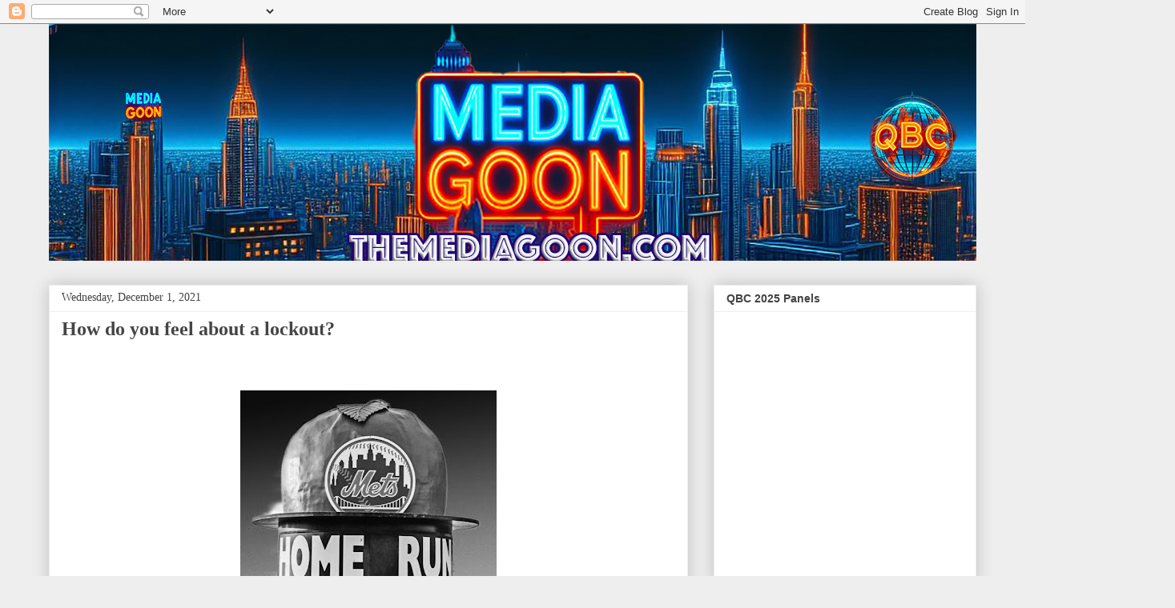

--- FILE ---
content_type: text/html; charset=utf-8
request_url: https://www.google.com/recaptcha/api2/aframe
body_size: 266
content:
<!DOCTYPE HTML><html><head><meta http-equiv="content-type" content="text/html; charset=UTF-8"></head><body><script nonce="7tHSvXJmb7RAgja2HFXiyg">/** Anti-fraud and anti-abuse applications only. See google.com/recaptcha */ try{var clients={'sodar':'https://pagead2.googlesyndication.com/pagead/sodar?'};window.addEventListener("message",function(a){try{if(a.source===window.parent){var b=JSON.parse(a.data);var c=clients[b['id']];if(c){var d=document.createElement('img');d.src=c+b['params']+'&rc='+(localStorage.getItem("rc::a")?sessionStorage.getItem("rc::b"):"");window.document.body.appendChild(d);sessionStorage.setItem("rc::e",parseInt(sessionStorage.getItem("rc::e")||0)+1);localStorage.setItem("rc::h",'1768818352783');}}}catch(b){}});window.parent.postMessage("_grecaptcha_ready", "*");}catch(b){}</script></body></html>

--- FILE ---
content_type: text/plain
request_url: https://www.google-analytics.com/j/collect?v=1&_v=j102&a=1967726219&t=pageview&_s=1&dl=https%3A%2F%2Fwww.themediagoon.com%2F2021%2F12%2Fhow-do-you-feel-about-lockout.html&ul=en-us%40posix&dt=TheMediagoon.com%3A%20How%20do%20you%20feel%20about%20a%20lockout%3F&sr=1280x720&vp=1280x720&_u=IEBAAEABAAAAACAAI~&jid=471788216&gjid=181875399&cid=165374206.1768818348&tid=UA-110739562-1&_gid=985443002.1768818348&_r=1&_slc=1&z=463841037
body_size: -452
content:
2,cG-X67ZMNG4D0